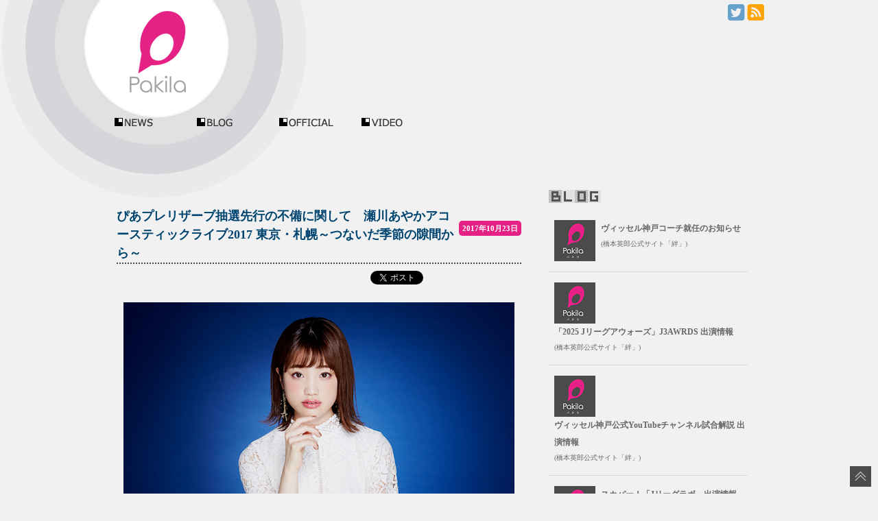

--- FILE ---
content_type: text/html; charset=UTF-8
request_url: http://pakila.jp/blog/2017/10/23/7015/
body_size: 27704
content:

<!doctype html>
<html lang="ja">
<head>
<meta http-equiv="Content-Type" content="text/html; charset=UTF-8">
<meta http-equiv="Content-Script-Type" content="text/javascript" />
<meta http-equiv="Content-Style-Type" content="text/css" />

<meta name="description" content="人気タレントや俳優、アスリートのブログ、ニュースを掲載" />
<meta name="keywords" content="パキラ,Pakila,芸能人,アスリート,ブログ,Blog,最新ニュース,出演,情報" /><!-- wphead -->


<link rel='dns-prefetch' href='//ajax.googleapis.com' />
<link rel='dns-prefetch' href='//s0.wp.com' />
<link rel='dns-prefetch' href='//fonts.googleapis.com' />
<link rel='dns-prefetch' href='//s.w.org' />
<link rel="alternate" type="application/rss+xml" title="Pakila | パキラ &raquo; フィード" href="http://pakila.jp/feed/" />
<link rel="alternate" type="application/rss+xml" title="Pakila | パキラ &raquo; コメントフィード" href="http://pakila.jp/comments/feed/" />
		<script type="text/javascript">
			window._wpemojiSettings = {"baseUrl":"https:\/\/s.w.org\/images\/core\/emoji\/11\/72x72\/","ext":".png","svgUrl":"https:\/\/s.w.org\/images\/core\/emoji\/11\/svg\/","svgExt":".svg","source":{"concatemoji":"http:\/\/pakila.jp\/wp-includes\/js\/wp-emoji-release.min.js?ver=4.9.26"}};
			!function(e,a,t){var n,r,o,i=a.createElement("canvas"),p=i.getContext&&i.getContext("2d");function s(e,t){var a=String.fromCharCode;p.clearRect(0,0,i.width,i.height),p.fillText(a.apply(this,e),0,0);e=i.toDataURL();return p.clearRect(0,0,i.width,i.height),p.fillText(a.apply(this,t),0,0),e===i.toDataURL()}function c(e){var t=a.createElement("script");t.src=e,t.defer=t.type="text/javascript",a.getElementsByTagName("head")[0].appendChild(t)}for(o=Array("flag","emoji"),t.supports={everything:!0,everythingExceptFlag:!0},r=0;r<o.length;r++)t.supports[o[r]]=function(e){if(!p||!p.fillText)return!1;switch(p.textBaseline="top",p.font="600 32px Arial",e){case"flag":return s([55356,56826,55356,56819],[55356,56826,8203,55356,56819])?!1:!s([55356,57332,56128,56423,56128,56418,56128,56421,56128,56430,56128,56423,56128,56447],[55356,57332,8203,56128,56423,8203,56128,56418,8203,56128,56421,8203,56128,56430,8203,56128,56423,8203,56128,56447]);case"emoji":return!s([55358,56760,9792,65039],[55358,56760,8203,9792,65039])}return!1}(o[r]),t.supports.everything=t.supports.everything&&t.supports[o[r]],"flag"!==o[r]&&(t.supports.everythingExceptFlag=t.supports.everythingExceptFlag&&t.supports[o[r]]);t.supports.everythingExceptFlag=t.supports.everythingExceptFlag&&!t.supports.flag,t.DOMReady=!1,t.readyCallback=function(){t.DOMReady=!0},t.supports.everything||(n=function(){t.readyCallback()},a.addEventListener?(a.addEventListener("DOMContentLoaded",n,!1),e.addEventListener("load",n,!1)):(e.attachEvent("onload",n),a.attachEvent("onreadystatechange",function(){"complete"===a.readyState&&t.readyCallback()})),(n=t.source||{}).concatemoji?c(n.concatemoji):n.wpemoji&&n.twemoji&&(c(n.twemoji),c(n.wpemoji)))}(window,document,window._wpemojiSettings);
		</script>
		<style type="text/css">
img.wp-smiley,
img.emoji {
	display: inline !important;
	border: none !important;
	box-shadow: none !important;
	height: 1em !important;
	width: 1em !important;
	margin: 0 .07em !important;
	vertical-align: -0.1em !important;
	background: none !important;
	padding: 0 !important;
}
</style>
<link rel='stylesheet' id='qrcodetagging-css'  href='http://pakila.jp/wp-content/plugins/qr-code-tag/css/qrct.css?ver=4.9.26' type='text/css' media='all' />
<link rel='stylesheet' id='tubepress-css'  href='http://pakila.jp/wp-content/plugins/tubepress/src/main/web/css/tubepress.css?ver=4.9.26' type='text/css' media='all' />
<link rel='stylesheet' id='twentytwelve-fonts-css'  href='http://fonts.googleapis.com/css?family=Open+Sans:400italic,700italic,400,700&#038;subset=latin,latin-ext' type='text/css' media='all' />
<link rel='stylesheet' id='twentytwelve-style-css'  href='http://pakila.jp/wp-content/themes/pakila_theme/style.css?ver=4.9.26' type='text/css' media='all' />
<!--[if lt IE 9]>
<link rel='stylesheet' id='twentytwelve-ie-css'  href='http://pakila.jp/wp-content/themes/pakila_theme/css/ie.css?ver=20121010' type='text/css' media='all' />
<![endif]-->
<link rel='stylesheet' id='jetpack_css-css'  href='http://pakila.jp/wp-content/plugins/jetpack/css/jetpack.css?ver=5.1.4' type='text/css' media='all' />
<script type='text/javascript' src='http://ajax.googleapis.com/ajax/libs/jquery/1.6.3/jquery.min.js?ver=4.9.26'></script>
<script type='text/javascript' src='http://pakila.jp/wp-content/plugins/qr-code-tag/js/jquery.tooltip.min.js?ver=4.9.26'></script>
<script type='text/javascript' src='http://pakila.jp/wp-content/plugins/qr-code-tag/js/qrct.js?ver=4.9.26'></script>
<script type='text/javascript' src='http://pakila.jp/wp-content/plugins/tubepress/src/main/web/js/tubepress.js?ver=4.9.26'></script>
<link rel='https://api.w.org/' href='http://pakila.jp/wp-json/' />
<link rel="EditURI" type="application/rsd+xml" title="RSD" href="http://pakila.jp/xmlrpc.php?rsd" />
<link rel="wlwmanifest" type="application/wlwmanifest+xml" href="http://pakila.jp/wp-includes/wlwmanifest.xml" /> 
<link rel='prev' title='瀬川あやかアコースティックライブ2017 東京・札幌～つないだ季節の隙間から～ ぴあプレリザーブ抽選先行スタート' href='http://pakila.jp/blog/2017/10/22/6997/' />
<link rel='next' title='内野洋平 出場、新感覚フェス「FANTASIA」イメージ映像＆コメントがテレビ朝日「musicるTV」他でOA' href='http://pakila.jp/blog/2017/10/23/7030/' />
<link rel="canonical" href="http://pakila.jp/blog/2017/10/23/7015/" />
<link rel='shortlink' href='http://pakila.jp/?p=7015' />
<link rel="alternate" type="application/json+oembed" href="http://pakila.jp/wp-json/oembed/1.0/embed?url=http%3A%2F%2Fpakila.jp%2Fblog%2F2017%2F10%2F23%2F7015%2F" />
<link rel="alternate" type="text/xml+oembed" href="http://pakila.jp/wp-json/oembed/1.0/embed?url=http%3A%2F%2Fpakila.jp%2Fblog%2F2017%2F10%2F23%2F7015%2F&#038;format=xml" />

<script type="text/javascript">var TubePressJsConfig = {"urls":{"base":"http:\/\/pakila.jp\/wp-content\/plugins\/tubepress","usr":"http:\/\/pakila.jp\/wp-content\/tubepress-content"}};</script>
<style type='text/css'>img#wpstats{display:none}</style>		<style type="text/css">.recentcomments a{display:inline !important;padding:0 !important;margin:0 !important;}</style>
		
<!-- Jetpack Open Graph Tags -->
<meta property="og:type" content="article" />
<meta property="og:title" content="ぴあプレリザーブ抽選先行の不備に関して　瀬川あやかアコースティックライブ2017 東京・札幌～つないだ季節の隙間から～" />
<meta property="og:url" content="http://pakila.jp/blog/2017/10/23/7015/" />
<meta property="og:description" content="この度、先日22日にお知らせしておりました、 瀬川あやかアコースティックライブ2017 東京・札幌～つないだ季&hellip;" />
<meta property="article:published_time" content="2017-10-23T03:28:18+00:00" />
<meta property="article:modified_time" content="2017-10-23T03:28:29+00:00" />
<meta property="og:site_name" content="Pakila | パキラ" />
<meta property="og:image" content="http://pakila.jp/wp-content/uploads/2017/10/segawa_ap_blog.jpg" />
<meta property="og:image:width" content="800" />
<meta property="og:image:height" content="595" />
<meta property="og:locale" content="ja_JP" />
<meta name="twitter:site" content="@PakilaInfo" />
<meta name="twitter:image" content="http://pakila.jp/wp-content/uploads/2017/10/segawa_ap_blog.jpg?w=640" />
<meta name="twitter:card" content="summary_large_image" />
<meta name="twitter:creator" content="@PakilaInfo" />


<!-- wphead -->
<title>ぴあプレリザーブ抽選先行の不備に関して　瀬川あやかアコースティックライブ2017 東京・札幌～つないだ季節の隙間から～ | Pakila | パキラ</title>

<script type="text/javascript" src="http://pakila.jp/js/jquery/jquery.min.js"></script>
<script type="text/javascript" src="http://pakila.jp/js/jquery/jquery-ui.min.js"></script>
<script type="text/javascript" src="http://pakila.jp/js/jquery/jquery.easing.1.3.js"></script>
<script type="text/javascript" src="http://pakila.jp/js/jquery/jquery.cookie.js"></script>
<script type="text/javascript" src="http://pakila.jp/js/other/smoothrollover.js"></script> 
<script type="text/javascript" src="http://pakila.jp/js/other/smoothscroll.js"></script> 
<script type="text/javascript" src="http://pakila.jp/js/menuaction.js"></script> 


<link rel="apple-touch-icon" href="http://pakila.jp/img/ico144.png">



<link rel="stylesheet" type="text/css" href="http://pakila.jp/css/common.css" >
<link rel="stylesheet" type="text/css" href="http://pakila.jp/css/subnavi.css" >
<link rel="stylesheet" type="text/css" href="http://pakila.jp/css/common_l.css" >
<link rel="stylesheet" type="text/css" href="http://pakila.jp/css/form.css" >
<!--<link rel="stylesheet" type="text/css" href="/css/templete.css" >-->
<style type="text/css">
#footer{
	font-family: 'Alegreya Sans', sans-serif ,!important;
	}
</style>
<link href='http://fonts.googleapis.com/css?family=Alegreya+Sans:500' rel='stylesheet' type='text/css'>






<meta name="viewport" content="width=1080, user-scalable=yes,">

</head><body id="menu01">
		
<div id="all">
<a name="pagetop" id="pagetop"></a>


<!--header start -->
<header>
<div  id="header" class="clearfix">


	<div id="site">
	<h1><a href="http://pakila.jp" title="Pakila | パキラ" rel="home">
	<img src="http://pakila.jp/img/common/mainlogo.png" alt="Pakila | パキラ" title="人気タレントや俳優、アスリートのブログ、ニュースを掲載" id="mainlogo"></a></h1>
	</div>

	




<!--icomenu start -->
<div id="icomenu" >
<ul>
<li><a href="https://twitter.com/PakilaInfo" target="_blank"><img src="http://pakila.jp/img/twitter_ico.png" alt="TWITTER"></a></li>
<!--<li><a href="#"><img src="http://pakila.jp/img/facebook_ico.png" alt="FACEBOOK"></a></li>
<li><a href="#"><img src="http://pakila.jp/img/googleplus_ico.png" alt="Google+"></a></li>-->
<li><a href="http://pakila.jp/?feed=rss2"><img src="http://pakila.jp/img/rss_ico.png" alt="RSS"></a></li>
</ul>
</div>
<!--icomenu end -->


<!-- 728x90banner -->

<div id="topbanner" >
<ins id="yoneads17277"></ins>
<script type="text/javascript" src="//img.ak.impact-ad.jp/ic/pone/tags/2593/017277_4.js"></script>
</div>



<!-- 728x90banner end-->

<div class="clear"></div>



<!-- mein navi start -->
<div class="menu-mainnavi-container"><ul id="navi" class="menu"><li id="menu-item-28" class="nvnews"><a href="http://pakila.jp/news/">NEWS</a></li>
<li id="menu-item-22" class="nvblog"><a href="http://pakila.jp/blog-list/">BLOG</a></li>
<li id="menu-item-23" class="nvofficial"><a href="http://pakila.jp/official-list/">OFFICIAL</a></li>
<li id="menu-item-1821" class="nvvideo"><a href="https://www.youtube.com/user/bennumovie/videos">VIDEOS</a></li>
</ul></div><!-- mein navi end -->

</div></header>


<!-- header end -->

<!-- contest start -->
<div id="container">


<article>
<div id="content">

<a name="contentstop" id="contentstop"></a>


<!-- toptnews コンテナ stert -->
<div class="blogbodydetail">

	

	<time>2017年10月23日</time>
<h2 class="clearfix"><a href="http://pakila.jp/blog/2017/10/23/7015/">ぴあプレリザーブ抽選先行の不備に関して　瀬川あやかアコースティックライブ2017 東京・札幌～つないだ季節の隙間から～</a></h2>

	
<div class="sns">

<div class="fb">
<iframe src="//www.facebook.com/plugins/like.php?href=http://pakila.jp/blog/2017/10/23/7015/&amp;send=false&amp;layout=button_count&amp;show_faces=false&amp;action=like&amp;colorscheme=light&amp;font&amp;height=21" scrolling="no" frameborder="0" style="border:none; overflow:hidden;  height:21px;" allowTransparency="true"></iframe>
</div>



<div class="twitter">
<a href="https://twitter.com/share" class="twitter-share-button" data-url="http://pakila.jp/blog/2017/10/23/7015/" data-text="ぴあプレリザーブ抽選先行の不備に関して　瀬川あやかアコースティックライブ2017 東京・札幌～つないだ季節の隙間から～ | Pakila | パキラ" data-lang="ja">ツイート</a>
<script>!function(d,s,id){var js,fjs=d.getElementsByTagName(s)[0];if(!d.getElementById(id)){js=d.createElement(s);js.id=id;js.src="//platform.twitter.com/widgets.js";fjs.parentNode.insertBefore(js,fjs);}}(document,"script","twitter-wjs");</script>
</div>

<div class="clear"></div>

</div>

<p><img src="http://pakila.jp/wp-content/uploads/2017/10/segawa_ap_blog.jpg" alt="瀬川あやか" width="800" height="595" class="alignnone size-full wp-image-6973" srcset="http://pakila.jp/wp-content/uploads/2017/10/segawa_ap_blog.jpg 800w, http://pakila.jp/wp-content/uploads/2017/10/segawa_ap_blog-80x60.jpg 80w, http://pakila.jp/wp-content/uploads/2017/10/segawa_ap_blog-300x223.jpg 300w, http://pakila.jp/wp-content/uploads/2017/10/segawa_ap_blog-768x571.jpg 768w, http://pakila.jp/wp-content/uploads/2017/10/segawa_ap_blog-130x97.jpg 130w, http://pakila.jp/wp-content/uploads/2017/10/segawa_ap_blog-280x208.jpg 280w, http://pakila.jp/wp-content/uploads/2017/10/segawa_ap_blog-100x74.jpg 100w, http://pakila.jp/wp-content/uploads/2017/10/segawa_ap_blog-624x464.jpg 624w" sizes="(max-width: 800px) 100vw, 800px" /></p>
<p>この度、先日22日にお知らせしておりました、<br />
<strong>瀬川あやかアコースティックライブ2017 東京・札幌～つないだ季節の隙間から～</strong><br />
ぴあプレリザーブ抽選先行に関して、本日23日10時～の受付開始とご案内しておりましたが、チケットぴあ側の設定に不備があり、現時点で受付開始が出来ておりません。<br />
ご迷惑をおかけしており、誠に申し訳ございません。</p>
<p>受付開始を<strong>本日17時</strong>に、改めさせて頂き、以下のスケジュールにて改めましてご案内申し上げます。</p>
<p>何卒よろしくお願い申し上げます。<br />
&nbsp;</p>
<p><strong>瀬川あやかアコースティックライブ2017 東京・札幌～つないだ季節の隙間から～</strong><br />
ぴあプレリザーブ<br />
申込サイト：<a href="http://w.pia.jp/t/ayakasegawa/" rel="noopener" target="_blank">http://w.pia.jp/t/ayakasegawa/</a> ※23日(月)17時より公開<br />
受付期間：10月23日（月）17:00～10月31日（日）23:59<br />
枚数制限：2枚<br />
当落結果発表日時：11月2日（木）18:00頃～<br />
入金期限：11月5日（日）23:30まで</p>
<p>&nbsp;<br />
<strong class="bbtxt">12月3日（日）　東京・青山RizM　</strong><br />
<a href="http://ruido.org/rizm/" rel="noopener" target="_blank">http://ruido.org/rizm/</a><br />
瀬川あやかアコースティックライブ2017 東京・札幌～つないだ季節の隙間から・春～<br />
OPEN/START:15:00/15:30<br />
瀬川あやかアコースティックライブ2017 東京・札幌～つないだ季節の隙間から・夏～<br />
OPEN/START:18:00/18:30<br />
対象席種＆料金：オールスタンディング　3,500円（税込）ドリンク代別　600円<br />
問い合わせ：ポニーキャニオンライヴエンタテインメントDiv　03-5521-8077（平日13:00~18:00）<br />
&nbsp;<br />
<strong class="bbtxt">12月25日（月）　札幌・ペニーレーン24</strong><br />
<a href="http://www.pl24.jp/" rel="noopener" target="_blank">http://www.pl24.jp/</a><br />
瀬川あやかアコースティックライブ2017 東京・札幌～つないだ季節の隙間から・秋～<br />
OPEN/START:13:45/14:15<br />
瀬川あやかアコースティックライブ2017 東京・札幌～つないだ季節の隙間から・冬～<br />
OPEN/START:16:30/17:00<br />
対象席種＆料金：自由席　3,500円（税込）ドリンク代別　500円<br />
※椅子席と一部スタンディング予定になります。<br />
問い合わせ：マウントアライブ　011-623-5555平日（11:00〜18:00）</p>




</div>
<div class="clear"></div>
<div class="sumpro"><a href="https://bennu.co.jp/management/ayakasegawa/">瀬川 あやかのプロフィール</a></div><div class="tags">
<span>CATEGORY:</span><ul class="post-categories">
	<li><a href="http://pakila.jp/news/" rel="category tag">NEWS</a></li>
	<li><a href="http://pakila.jp/management/ayakasegawa/" rel="category tag">瀬川 あやか</a></li></ul></div>






<div class="commentbox">

	
	
<div class="writecomment">
<div class="writecomprof">



</div>
</div>

<!-- #comments .comments-area -->

<div class="pagenation">
<div class="natl">&nbsp;<span class="oldpage"><a href="http://pakila.jp/blog/2017/10/22/6997/" rel="prev">瀬川あやかアコースティックライブ2017 東京・札幌～つないだ季節の隙間から～ ぴあプレリザーブ抽選先行スタート</a></span></div>
<div class="natr">&nbsp;<span class="newpage"><a href="http://pakila.jp/blog/2017/10/23/7030/" rel="next">内野洋平 出場、新感覚フェス「FANTASIA」イメージ映像＆コメントがテレビ朝日「musicるTV」他でOA</a> </span></div>
</div>

			
<navi>
<p class="sidetitle" style="margin:20px 0 10px;"><span style="background-color:#7fc46d;">関連記事</span></p>
<ul class="mainul">            <li><a href="http://pakila.jp/blog/2026/01/14/12113/">渡辺勇大　Podcast番組「大久保瑠美 ３２１ヘルツのじかん」出演情報</a></li>            <li><a href="http://pakila.jp/blog/2026/01/09/12107/">橋本英郎　ヴィッセル神戸コーチ就任のお知らせ</a></li>            <li><a href="http://pakila.jp/blog/2025/12/26/12103/">宮崎友花　テレビ朝日「アメトーーク年末6時間SP」出演情報</a></li>            <li><a href="http://pakila.jp/blog/2025/12/18/12094/">二色冬香　映画『ストリート・キングダム 自分の音を鳴らせ。』出演情報</a></li>            <li><a href="http://pakila.jp/blog/2025/12/17/12090/">五十嵐有紗　TBS「THE 神業チャレンジ」出演情報</a></li>            <li><a href="http://pakila.jp/blog/2018/03/12/7983/">瀬川あやか　テレビ出演情報「Love music」</a></li>            <li><a href="http://pakila.jp/blog/2018/03/12/7981/">瀬川あやか　テレビ生出演情報「ゴゴスマ」</a></li>            <li><a href="http://pakila.jp/blog/2018/03/12/7979/">瀬川あやか　ラジオ生出演情報「NEXT JAM」</a></li>            <li><a href="http://pakila.jp/blog/2018/03/12/7977/">瀬川あやか2nd アルバム「センチメンタル」フリーミニライブ＆サイン会＠HMV栄</a></li>            <li><a href="http://pakila.jp/blog/2018/03/12/7974/">瀬川あやか2nd アルバム「センチメンタル」フリーミニライブ＆サイン会@HMVイオンモールナゴヤドーム前</a></li></ul></navi>



</div></article>
<!-- contents end -->








<!-- side bar start-->
<div id="sidebar">
<!-- side bar contents start-->
<div id="sidecontents">

<!-- side bar banner 300px start-->
<div id="sidebanner">

<ins id="yoneads17276"></ins>
<script type="text/javascript" src="//img.ak.impact-ad.jp/ic/pone/tags/2593/017276_3.js"></script>
</div>
<!-- side bar banner 300px end-->


<navi class="allleft"> 
<p><img src="http://pakila.jp/img/common/t_blog.gif" title="最新ブログ"></p>
<ul class="sidelist">

<li class="clearfix">
		<span class="wponw-post-thumbnail">

	
<a class="wponw-post-title" href="http://pakila.jp/hashimoto/2026/01/09/2000/" title="ヴィッセル神戸コーチ就任のお知らせ">
		<img class="wp-post-image" src="http://pakila.jp/img/thumbnail60.png"></a>
		</span>

		<a class="wponw-post-title" href="http://pakila.jp/hashimoto/2026/01/09/2000/" title="ヴィッセル神戸コーチ就任のお知らせ">ヴィッセル神戸コーチ就任のお知らせ</a><br />

		<a class="wponw-blog-name sfont" href="http://pakila.jp/hashimoto">(橋本英郎公式サイト「絆」)</a>
</li><div class="clear"></div>

<li class="clearfix">
		<span class="wponw-post-thumbnail">

	
<a class="wponw-post-title" href="http://pakila.jp/hashimoto/2025/12/10/1998/" title="「2025 Jリーグアウォーズ」J3AWRDS 出演情報">
		<img class="wp-post-image" src="http://pakila.jp/img/thumbnail60.png"></a>
		</span>

		<a class="wponw-post-title" href="http://pakila.jp/hashimoto/2025/12/10/1998/" title="「2025 Jリーグアウォーズ」J3AWRDS 出演情報">「2025 Jリーグアウォーズ」J3AWRDS 出演情報</a><br />

		<a class="wponw-blog-name sfont" href="http://pakila.jp/hashimoto">(橋本英郎公式サイト「絆」)</a>
</li><div class="clear"></div>

<li class="clearfix">
		<span class="wponw-post-thumbnail">

	
<a class="wponw-post-title" href="http://pakila.jp/hashimoto/2024/08/02/1996/" title="ヴィッセル神戸公式YouTubeチャンネル試合解説 出演情報">
		<img class="wp-post-image" src="http://pakila.jp/img/thumbnail60.png"></a>
		</span>

		<a class="wponw-post-title" href="http://pakila.jp/hashimoto/2024/08/02/1996/" title="ヴィッセル神戸公式YouTubeチャンネル試合解説 出演情報">ヴィッセル神戸公式YouTubeチャンネル試合解説 出演情報</a><br />

		<a class="wponw-blog-name sfont" href="http://pakila.jp/hashimoto">(橋本英郎公式サイト「絆」)</a>
</li><div class="clear"></div>

<li class="clearfix">
		<span class="wponw-post-thumbnail">

	
<a class="wponw-post-title" href="http://pakila.jp/hashimoto/2024/06/28/1993/" title="スカパー！「Jリーグラボ」出演情報">
		<img class="wp-post-image" src="http://pakila.jp/img/thumbnail60.png"></a>
		</span>

		<a class="wponw-post-title" href="http://pakila.jp/hashimoto/2024/06/28/1993/" title="スカパー！「Jリーグラボ」出演情報">スカパー！「Jリーグラボ」出演情報</a><br />

		<a class="wponw-blog-name sfont" href="http://pakila.jp/hashimoto">(橋本英郎公式サイト「絆」)</a>
</li><div class="clear"></div>

<li class="clearfix">
		<span class="wponw-post-thumbnail">

	
<a class="wponw-post-title" href="http://pakila.jp/hashimoto/2024/05/24/1989/" title="DAZN「明治安田J1リーグ C大阪 vs 広島 第16節」試合解説 出演情報">
		<img class="wp-post-image" src="http://pakila.jp/img/thumbnail60.png"></a>
		</span>

		<a class="wponw-post-title" href="http://pakila.jp/hashimoto/2024/05/24/1989/" title="DAZN「明治安田J1リーグ C大阪 vs 広島 第16節」試合解説 出演情報">DAZN「明治安田J1リーグ C大阪 vs 広島 第16節」試合解説 出演情報</a><br />

		<a class="wponw-blog-name sfont" href="http://pakila.jp/hashimoto">(橋本英郎公式サイト「絆」)</a>
</li><div class="clear"></div>

<li class="clearfix">
		<span class="wponw-post-thumbnail">

	
<a class="wponw-post-title" href="http://pakila.jp/hashimoto/2023/11/10/1984/" title="DAZN「明治安田生命J1リーグ 第32節 湘南 vs 名古屋」試合解説 出演情報">
		<img class="wp-post-image" src="http://pakila.jp/img/thumbnail60.png"></a>
		</span>

		<a class="wponw-post-title" href="http://pakila.jp/hashimoto/2023/11/10/1984/" title="DAZN「明治安田生命J1リーグ 第32節 湘南 vs 名古屋」試合解説 出演情報">DAZN「明治安田生命J1リーグ 第32節 湘南 vs 名古屋」試合解説 出演情報</a><br />

		<a class="wponw-blog-name sfont" href="http://pakila.jp/hashimoto">(橋本英郎公式サイト「絆」)</a>
</li><div class="clear"></div>

<li class="clearfix">
		<span class="wponw-post-thumbnail">

	
<a class="wponw-post-title" href="http://pakila.jp/hashimoto/2023/06/09/1979/" title="毎日放送「KICK OFF！ KANSAI」出演情報">
		<img class="wp-post-image" src="http://pakila.jp/img/thumbnail60.png"></a>
		</span>

		<a class="wponw-post-title" href="http://pakila.jp/hashimoto/2023/06/09/1979/" title="毎日放送「KICK OFF！ KANSAI」出演情報">毎日放送「KICK OFF！ KANSAI」出演情報</a><br />

		<a class="wponw-blog-name sfont" href="http://pakila.jp/hashimoto">(橋本英郎公式サイト「絆」)</a>
</li><div class="clear"></div>
</ul></navi>




<navi class="allleft"> 
<p><img src="http://pakila.jp/img/common/t_news.gif" title="最新ニュース"></p>
<ul class="sideul">
<li class="clearfix"><span class="listico01"><img src="http://pakila.jp/img/listico03.png" /></span>
<a href="http://pakila.jp/blog/2026/01/14/12113/">渡辺勇大　Podcast番組「大久保瑠美 ３２１ヘルツのじかん」出演情報</a></li>
<li class="clearfix"><span class="listico01"><img src="http://pakila.jp/img/listico03.png" /></span>
<a href="http://pakila.jp/blog/2026/01/09/12107/">橋本英郎　ヴィッセル神戸コーチ就任のお知らせ</a></li>
<li class="clearfix"><span class="listico01"><img src="http://pakila.jp/img/listico03.png" /></span>
<a href="http://pakila.jp/blog/2025/12/26/12103/">宮崎友花　テレビ朝日「アメトーーク年末6時間SP」出演情報</a></li>
<li class="clearfix"><span class="listico01"><img src="http://pakila.jp/img/listico03.png" /></span>
<a href="http://pakila.jp/blog/2025/12/18/12094/">二色冬香　映画『ストリート・キングダム 自分の音を鳴らせ。』出演情報</a></li>
<li class="clearfix"><span class="listico01"><img src="http://pakila.jp/img/listico03.png" /></span>
<a href="http://pakila.jp/blog/2025/12/17/12090/">五十嵐有紗　TBS「THE 神業チャレンジ」出演情報</a></li>
</ul>
</navi> 

<p style="margin:10px 0;"> 
<form method="get" action="http://pakila.jp/">
<fieldset>
<input type="text" class="searchtext" name="s" id="s" value="サイト内を検索" onblur="if (value == '')  {value = 'サイト内を検索';}" onfocus="if (value == 'サイト内を検索') value = '';"  />
<input type="submit" value="検索" class="searchbt" />
</fieldset>
</form>
</p>
</div>
<!-- side bar contents end-->

</div>
<!-- side bar end -->


<!-- footer start -->
<!-- footer end -->
</div>
<div class="clear"></div>
<footer>



<div id="footertop">

<p>Pakila | パキラ</p>

<p class="mg">
<small>Copyright &copy; 2005- 2026 Pakila. All rights reserved.<a href="http://pakila.jp/company/" target="_blank">運営会社</a>|<a href="http://pakila.jp/rules/" target="_blank">利用規約</a></small></p>
</div>

</footer>
<a href="#pagetop" id="backtop"><img src="http://pakila.jp/img/pagetopbt.png"></a>
<script type='text/javascript' src='https://s0.wp.com/wp-content/js/devicepx-jetpack.js?ver=202604'></script>
<script type='text/javascript' src='http://pakila.jp/wp-content/themes/pakila_theme/js/navigation.js?ver=1.0'></script>
<script type='text/javascript' src='http://pakila.jp/wp-includes/js/wp-embed.min.js?ver=4.9.26'></script>
<script type='text/javascript' src='https://stats.wp.com/e-202604.js' async defer></script>
<script type='text/javascript'>
	_stq = window._stq || [];
	_stq.push([ 'view', {v:'ext',j:'1:5.1.4',blog:'67803362',post:'7015',tz:'9',srv:'pakila.jp'} ]);
	_stq.push([ 'clickTrackerInit', '67803362', '7015' ]);
</script>
</div>

		<script>
  (function(i,s,o,g,r,a,m){i['GoogleAnalyticsObject']=r;i[r]=i[r]||function(){
  (i[r].q=i[r].q||[]).push(arguments)},i[r].l=1*new Date();a=s.createElement(o),
  m=s.getElementsByTagName(o)[0];a.async=1;a.src=g;m.parentNode.insertBefore(a,m)
  })(window,document,'script','//www.google-analytics.com/analytics.js','ga');

  ga('create', 'UA-49603918-1', 'pakila.jp');
  ga('send', 'pageview');

</script>
</body>
</html>

--- FILE ---
content_type: text/plain
request_url: https://www.google-analytics.com/j/collect?v=1&_v=j102&a=2089335031&t=pageview&_s=1&dl=http%3A%2F%2Fpakila.jp%2Fblog%2F2017%2F10%2F23%2F7015%2F&ul=en-us%40posix&dt=%E3%81%B4%E3%81%82%E3%83%97%E3%83%AC%E3%83%AA%E3%82%B6%E3%83%BC%E3%83%96%E6%8A%BD%E9%81%B8%E5%85%88%E8%A1%8C%E3%81%AE%E4%B8%8D%E5%82%99%E3%81%AB%E9%96%A2%E3%81%97%E3%81%A6%E3%80%80%E7%80%AC%E5%B7%9D%E3%81%82%E3%82%84%E3%81%8B%E3%82%A2%E3%82%B3%E3%83%BC%E3%82%B9%E3%83%86%E3%82%A3%E3%83%83%E3%82%AF%E3%83%A9%E3%82%A4%E3%83%962017%20%E6%9D%B1%E4%BA%AC%E3%83%BB%E6%9C%AD%E5%B9%8C%EF%BD%9E%E3%81%A4%E3%81%AA%E3%81%84%E3%81%A0%E5%AD%A3%E7%AF%80%E3%81%AE%E9%9A%99%E9%96%93%E3%81%8B%E3%82%89%EF%BD%9E%20%7C%20Pakila%20%7C%20%E3%83%91%E3%82%AD%E3%83%A9&sr=1280x720&vp=1280x720&_u=IEBAAAABAAAAACAAI~&jid=1292467429&gjid=115213423&cid=1271215408.1768992549&tid=UA-49603918-1&_gid=1264962456.1768992549&_r=1&_slc=1&z=439267958
body_size: -283
content:
2,cG-GME1S6D1BB